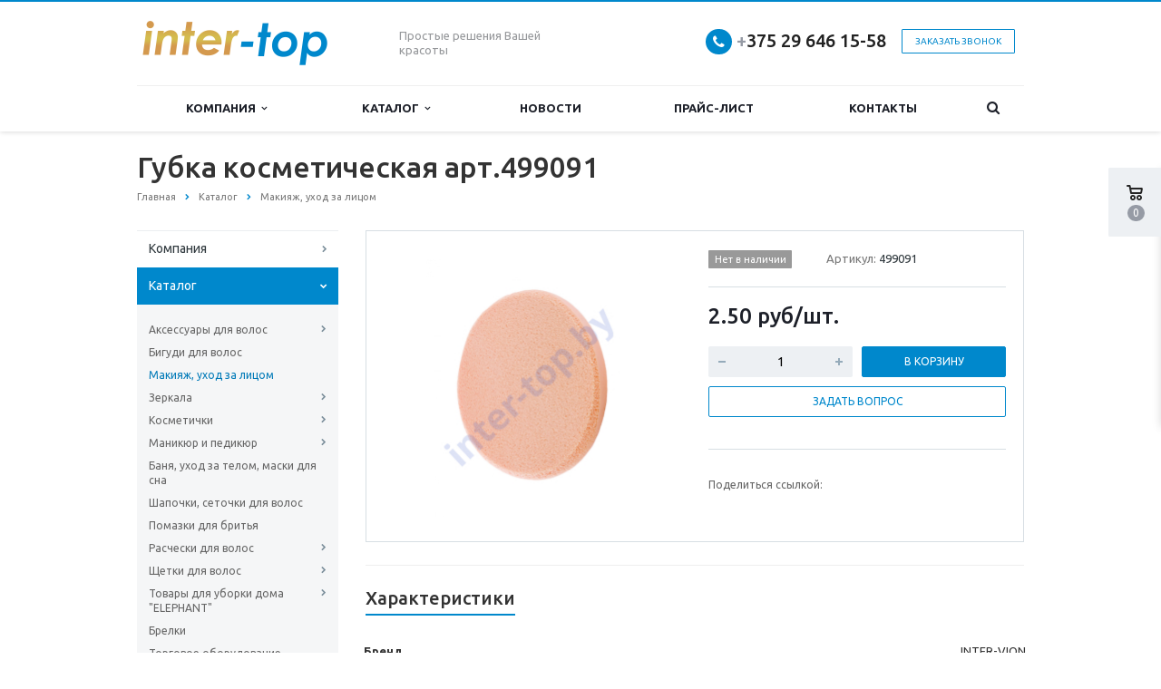

--- FILE ---
content_type: text/html; charset=UTF-8
request_url: https://inter-top.by/catalog/makiyazh-ukhod-za-litsom/gubka-kosmeticheskaya-art-499091/
body_size: 14944
content:
<!DOCTYPE html>
<html xml:lang="ru" lang="ru" class=" ">
	<head>
						<title>Губка косметическая арт.499091 - inter-top.by</title>
		<meta name="viewport" content="width=device-width, initial-scale=1.0">
		<link href='https://fonts.googleapis.com/css?family=Open+Sans:300italic,400italic,600italic,700italic,800italic,400,300,600,700,800&subset=latin,cyrillic-ext' rel='stylesheet'>
		<link href='https://fonts.googleapis.com/css?family=Ubuntu:400,700italic,700,500italic,500,400italic,300,300italic&subset=latin,cyrillic-ext' rel='stylesheet'>
																		<meta http-equiv="Content-Type" content="text/html; charset=UTF-8" />
<meta name="description" content="Компания специализируется на дистрибуции галантерейных товаров, которые пользуются устойчивым спросом в условиях современного рынка." />
<script data-skip-moving="true">(function(w, d, n) {var cl = "bx-core";var ht = d.documentElement;var htc = ht ? ht.className : undefined;if (htc === undefined || htc.indexOf(cl) !== -1){return;}var ua = n.userAgent;if (/(iPad;)|(iPhone;)/i.test(ua)){cl += " bx-ios";}else if (/Windows/i.test(ua)){cl += ' bx-win';}else if (/Macintosh/i.test(ua)){cl += " bx-mac";}else if (/Linux/i.test(ua) && !/Android/i.test(ua)){cl += " bx-linux";}else if (/Android/i.test(ua)){cl += " bx-android";}cl += (/(ipad|iphone|android|mobile|touch)/i.test(ua) ? " bx-touch" : " bx-no-touch");cl += w.devicePixelRatio && w.devicePixelRatio >= 2? " bx-retina": " bx-no-retina";if (/AppleWebKit/.test(ua)){cl += " bx-chrome";}else if (/Opera/.test(ua)){cl += " bx-opera";}else if (/Firefox/.test(ua)){cl += " bx-firefox";}ht.className = htc ? htc + " " + cl : cl;})(window, document, navigator);</script>


<link href="/bitrix/cache/css/s1/aspro-scorp/template_2d279c033ba1751185febb46c36787cf/template_2d279c033ba1751185febb46c36787cf_v1.css?1760821082328553"  data-template-style="true" rel="stylesheet" />







<script data-skip-moving='true'>window['asproRecaptcha'] = {params: {'recaptchaColor':'','recaptchaLogoShow':'','recaptchaSize':'','recaptchaBadge':'','recaptchaLang':'ru'},key: '6LfMFCIpAAAAANhX3ssMTv2QRtbcFPAjSx2UWtBO',ver: '3'};</script>
<script data-skip-moving='true'>!function(c,t,n,p){function s(e){var a=t.getElementById(e);if(a&&!(a.className.indexOf("g-recaptcha")<0)&&c.grecaptcha)if("3"==c[p].ver)a.innerHTML='<textarea class="g-recaptcha-response" style="display:none;resize:0;" name="g-recaptcha-response"></textarea>',grecaptcha.ready(function(){grecaptcha.execute(c[p].key,{action:"maxscore"}).then(function(e){a.innerHTML='<textarea class="g-recaptcha-response" style="display:none;resize:0;" name="g-recaptcha-response">'+e+"</textarea>"})});else{if(a.children.length)return;var r=grecaptcha.render(e,{sitekey:c[p].key+"",theme:c[p].params.recaptchaColor+"",size:c[p].params.recaptchaSize+"",callback:"onCaptchaVerify"+c[p].params.recaptchaSize,badge:c[p].params.recaptchaBadge});$(a).attr("data-widgetid",r)}}c.onLoadRenderRecaptcha=function(){var e=[];for(var a in c[n].args)if(c[n].args.hasOwnProperty(a)){var r=c[n].args[a][0];-1==e.indexOf(r)&&(e.push(r),s(r))}c[n]=function(e){s(e)}},c[n]=c[n]||function(){var e,a,r;c[n].args=c[n].args||[],c[n].args.push(arguments),a="recaptchaApiLoader",(e=t).getElementById(a)||((r=e.createElement("script")).id=a,r.src="//www.google.com/recaptcha/api.js?hl="+c[p].params.recaptchaLang+"&onload=onLoadRenderRecaptcha&render="+("3"==c[p].ver?c[p].key:"explicit"),e.head.appendChild(r))}}(window,document,"renderRecaptchaById","asproRecaptcha");</script>
<script data-skip-moving='true'>!function(){var getFormNode=function(childNode){for(var c=childNode;c;)if("form"===(c=c.parentNode).nodeName.toLowerCase())return c;return null},getCaptchaWords=function(parentNode){var captchaWords=[],inputs=null,hasParentNode=!1;void 0!==parentNode&&(hasParentNode=null!==parentNode),inputs=hasParentNode?parentNode.getElementsByTagName("input"):document.getElementsByName("captcha_word");for(var i=0;i<inputs.length;i++)"captcha_word"===inputs[i].name&&captchaWords.push(inputs[i]);return captchaWords},getCaptchaImages=function(parentNode){for(var captchaImages=[],images=parentNode.getElementsByTagName("img"),i=0;i<images.length;i++)(/\/bitrix\/tools\/captcha.php\?(captcha_code|captcha_sid)=[^>]*?/i.test(images[i].src)||"captcha"===images[i].id)&&captchaImages.push(images[i]);return captchaImages},getFormsWithCaptcha=function(){var fromDocument=null,captchaWordFields=getCaptchaWords(null);if(0===captchaWordFields.length)return[];for(var forms=[],i=0;i<captchaWordFields.length;i++){var f=getFormNode(captchaWordFields[i]);null!==f&&forms.push(f)}return forms},replaceCaptchaWordWithReCAPTCHAField=function(captchaWord){var recaptchaId="recaptcha-dynamic-"+(new Date).getTime();if(null!==document.getElementById(recaptchaId)){var elementExists=!1,additionalIdParameter=null,maxRandomValue=65535;do{additionalIdParameter=Math.floor(65535*Math.random()),elementExists=null!==document.getElementById(recaptchaId+additionalIdParameter)}while(elementExists);recaptchaId+=additionalIdParameter}var cwReplacement=document.createElement("div");cwReplacement.id=recaptchaId,cwReplacement.className="g-recaptcha",cwReplacement.attributes["data-sitekey"]=window.asproRecaptcha.key,captchaWord.parentNode&&(captchaWord.parentNode.className+=" recaptcha_text",captchaWord.parentNode.replaceChild(cwReplacement,captchaWord)),"3"==window.asproRecaptcha.ver&&(captchaWord.closest(".captcha-row").style.display="none"),renderRecaptchaById(recaptchaId)},hideCaptchaImage=function(captchaImage){var srcValue="[data-uri]";captchaImage.attributes.src=srcValue,captchaImage.style.display="none","src"in captchaImage&&(captchaImage.parentNode&&-1===captchaImage.parentNode.className.indexOf("recaptcha_tmp_img")&&(captchaImage.parentNode.className+=" recaptcha_tmp_img"),captchaImage.src=srcValue)},replaceCaptchaHintMessagesWithReCAPTCHAHintMessages=function(form){"function"==typeof $&&$(form).find(".captcha-row label > span").length&&$(form).find(".captcha-row label > span").html(BX.message("RECAPTCHA_TEXT")+' <span class="required-star">*</span>')},findAndReplaceBitrixCaptchaWithReCAPTCHA=function(){for(var forms=getFormsWithCaptcha(),j,i=0;i<forms.length;i++){var form=forms[i],captchaWords=getCaptchaWords(form);if(0!==captchaWords.length){var captchaImages=getCaptchaImages(form);if(0!==captchaImages.length){for(j=0;j<captchaWords.length;j++)replaceCaptchaWordWithReCAPTCHAField(captchaWords[j]);for(j=0;j<captchaImages.length;j++)hideCaptchaImage(captchaImages[j]);replaceCaptchaHintMessagesWithReCAPTCHAHintMessages(form)}}}},fillEmptyReCAPTCHAFieldsIfLoaded=function(){if("undefined"!=typeof renderRecaptchaById)for(var elements=document.getElementsByClassName("g-recaptcha"),i=0;i<elements.length;i++){var element=elements[i];if(0===element.innerHTML.length){var id=element.id;if("string"==typeof id&&0!==id.length){if("3"==window.asproRecaptcha.ver)element.closest(".captcha-row").style.display="none";else if("function"==typeof $){var captcha_wrapper=$(element).closest(".captcha-row");captcha_wrapper.length&&(captcha_wrapper.addClass(window.asproRecaptcha.params.recaptchaSize+" logo_captcha_"+window.asproRecaptcha.params.recaptchaLogoShow+" "+window.asproRecaptcha.params.recaptchaBadge),captcha_wrapper.find(".captcha_image").addClass("recaptcha_tmp_img"),captcha_wrapper.find(".captcha_input").addClass("recaptcha_text"),"invisible"!==window.asproRecaptcha.params.recaptchaSize&&(captcha_wrapper.find("input.recaptcha").length||$('<input type="text" class="recaptcha" value="" />').appendTo(captcha_wrapper)))}renderRecaptchaById(id)}}}},captchaHandler=function(){try{return fillEmptyReCAPTCHAFieldsIfLoaded(),window.renderRecaptchaById&&window.asproRecaptcha&&window.asproRecaptcha.key?(findAndReplaceBitrixCaptchaWithReCAPTCHA(),!0):(console.error("Bad captcha keys or module error"),!0)}catch(e){return console.error(e),!0}};document.addEventListener?document.addEventListener("DOMNodeInserted",captchaHandler,!1):console.warn("Your browser does not support dynamic ReCaptcha replacement")}();</script>
<link rel="shortcut icon" href="/favicon.ico" type="image/x-icon" />
<style>.maxwidth-banner{max-width: none;}</style>
<meta property="og:description" content="Компания специализируется на дистрибуции галантерейных товаров, которые пользуются устойчивым спросом в условиях современного рынка." />
<meta property="og:image" content="/upload/resize_cache/ram.watermark/4ba/3c1/63c/2116/15614a5e062c2c2e0fd1ec055b59d1a2.jpg" />
<link rel="image_src" href="/upload/resize_cache/ram.watermark/4ba/3c1/63c/2116/15614a5e062c2c2e0fd1ec055b59d1a2.jpg"  />
<meta property="og:title" content="Губка косметическая арт.499091 - inter-top.by" />
<meta property="og:type" content="article" />
<meta property="og:url" content="/catalog/makiyazh-ukhod-za-litsom/gubka-kosmeticheskaya-art-499091/" />



																																			</head>
	<body>
														<!--'start_frame_cache_options-block'--><!--'end_frame_cache_options-block'-->																		<div class="body wbasket">
			<div class="body_media"></div>
			<header class="topmenu-LIGHT canfixed">
				<div class="logo_and_menu-row">
					<div class="logo-row row">
						<div class="maxwidth-theme">
							<div class="col-md-3 col-sm-4">
								<div class="logo colored">
									<a href="/"><img src="/logo7.png" alt="inter-top.by" title="inter-top.by" /></a>								</div>
							</div>
							<div class="col-md-9 col-sm-8 col-xs-12">
								<div class="top-description col-md-4 hidden-sm hidden-xs">
									Простые решения
Вашей красоты								</div>
								<div class="top-callback col-md-8">
																			<div class="basket_top basketFlyTrue pull-right hidden-lg hidden-md hidden-sm hidden">
											<div class="b_wrap">
												<a href="/cart/" class="icon"><span class="count"></span></a>
											</div>
										</div>
																		<div class="callback pull-right hidden-xs" data-event="jqm" data-param-id="24" data-name="callback">
										<a href="javascript:;" rel="nofollow" class="btn btn-default white btn-xs">Заказать звонок</a>
									</div>
									<div class="phone pull-right hidden-xs">
										<div class="phone-number">
											<i class="fa fa-phone"></i>
											<div><a href="tel:+37529 646 15-58" rel="nofollow"><span style="color: #969ba5;">+</span>375 29 646 15-58</a></div>
										</div>
										<div class="phone-desc pull-right">
																					</div>
									</div>
									<div class="email pull-right">
										<i class="fa fa-envelope"></i>
										<div><a href="mailto:azubovich1973@gmail.com">azubovich1973@gmail.com</a><br>
 <a href="mailto:azubovich@yandex.by">azubovich@yandex.by</a></div>
									</div>
									<button class="btn btn-responsive-nav visible-xs" data-toggle="collapse" data-target=".nav-main-collapse">
										<i class="fa fa-bars"></i>
									</button>
								</div>
							</div>
						</div>
					</div>					<div class="menu-row row">
						<div class="maxwidth-theme">
							<div class="col-md-12">
								<div class="nav-main-collapse collapse">
									<div class="menu-only">
										<nav class="mega-menu">
												<div class="table-menu hidden-xs">
		<table>
			<tr>
														<td class="dropdown ">
						<div class="wrap">
							<a class="dropdown-toggle" href="/company/" title="Компания">
								Компания																	&nbsp;<i class="fa fa-angle-down"></i>
															</a>
															<span class="tail"></span>
								<ul class="dropdown-menu">
																													<li class=" ">
											<a href="/company/#" title="О компании">О компании</a>
																					</li>
																													<li class=" ">
											<a href="/company/oplati/" title="Оплати">Оплати</a>
																					</li>
																													<li class=" ">
											<a href="/company/licenses/" title="Документы">Документы</a>
																					</li>
																													<li class=" ">
											<a href="/company/partners/" title="Партнеры">Партнеры</a>
																					</li>
																													<li class=" ">
											<a href="/company/reviews/" title="Отзывы клиентов">Отзывы клиентов</a>
																					</li>
																													<li class=" ">
											<a href="/company/vacancy/" title="Вакансии">Вакансии</a>
																					</li>
																													<li class=" ">
											<a href="/company/requisites/" title="Реквизиты">Реквизиты</a>
																					</li>
																	</ul>
													</div>
					</td>
														<td class="dropdown ">
						<div class="wrap">
							<a class="dropdown-toggle" href="/catalog/" title="Каталог">
								Каталог																	&nbsp;<i class="fa fa-angle-down"></i>
															</a>
															<span class="tail"></span>
								<ul class="dropdown-menu">
																													<li class=" ">
											<a href="" title=""></a>
																					</li>
																													<li class="dropdown-submenu ">
											<a href="/catalog/aksessuary-dlya-volos/" title="Аксессуары для волос">Аксессуары для волос</a>
																							<ul class="dropdown-menu">
																																									<li class=" ">
															<a href="/catalog/aksessuary-dlya-volos/zakolki-dlya-volos-/" title="Заколки для волос ">Заколки для волос </a>
																													</li>
																																									<li class=" ">
															<a href="/catalog/aksessuary-dlya-volos/rezinki-dlya-volos/" title="Резинки для волос">Резинки для волос</a>
																													</li>
																																									<li class=" ">
															<a href="/catalog/aksessuary-dlya-volos/obruchi-dlya-volos/" title="Обручи для волос">Обручи для волос</a>
																													</li>
																									</ul>
																					</li>
																													<li class=" ">
											<a href="/catalog/bigudi-dlya-volos/" title="Бигуди для волос ">Бигуди для волос </a>
																					</li>
																													<li class=" active">
											<a href="/catalog/makiyazh-ukhod-za-litsom/" title="Макияж, уход за лицом">Макияж, уход за лицом</a>
																					</li>
																													<li class="dropdown-submenu ">
											<a href="/catalog/zerkala/" title="Зеркала">Зеркала</a>
																							<ul class="dropdown-menu">
																																									<li class=" ">
															<a href="/catalog/zerkala/zerkala-sumochnye/" title="Зеркала сумочные">Зеркала сумочные</a>
																													</li>
																																									<li class=" ">
															<a href="/catalog/zerkala/zerkala-nastolnye/" title="Зеркала настольные">Зеркала настольные</a>
																													</li>
																																									<li class=" ">
															<a href="/catalog/zerkala/zerkala-s-led-podsvetkoy/" title="Зеркала с LED подсветкой">Зеркала с LED подсветкой</a>
																													</li>
																																									<li class=" ">
															<a href="/catalog/zerkala/prochie-zerkala/" title="Прочие зеркала">Прочие зеркала</a>
																													</li>
																									</ul>
																					</li>
																													<li class="dropdown-submenu ">
											<a href="/catalog/kosmetichki/" title="Косметички">Косметички</a>
																							<ul class="dropdown-menu">
																																									<li class=" ">
															<a href="/catalog/kosmetichki/kosmetichki-zhenskie/" title="Косметички женские">Косметички женские</a>
																													</li>
																																									<li class=" ">
															<a href="/catalog/kosmetichki/kosmetichki-muzhskie/" title="Косметички мужские">Косметички мужские</a>
																													</li>
																																									<li class=" ">
															<a href="/catalog/kosmetichki/sunduchki-kosmeticheskie/" title="Сундучки косметические">Сундучки косметические</a>
																													</li>
																									</ul>
																					</li>
																													<li class="dropdown-submenu ">
											<a href="/catalog/manikyur-i-pedikyur/" title="Маникюр и педикюр">Маникюр и педикюр</a>
																							<ul class="dropdown-menu">
																																									<li class=" ">
															<a href="/catalog/manikyur-i-pedikyur/manikyurnye-nabory-i-prinadlezhnosti/" title="Маникюрные наборы и принадлежности">Маникюрные наборы и принадлежности</a>
																													</li>
																																									<li class=" ">
															<a href="/catalog/manikyur-i-pedikyur/pedikyur-ukhod-za-nogami/" title="Педикюр, уход за ногами">Педикюр, уход за ногами</a>
																													</li>
																									</ul>
																					</li>
																													<li class=" ">
											<a href="/catalog/banya-ukhod-za-telom/" title="Баня, уход за телом, маски для сна">Баня, уход за телом, маски для сна</a>
																					</li>
																													<li class=" ">
											<a href="/catalog/shapochki-setochki-dlya-volos/" title="Шапочки, сеточки для волос">Шапочки, сеточки для волос</a>
																					</li>
																													<li class=" ">
											<a href="/catalog/pomazki-dlya-britya/" title="Помазки для бритья">Помазки для бритья</a>
																					</li>
																													<li class="dropdown-submenu ">
											<a href="/catalog/rascheski-dlya-volos/" title="Расчески для волос">Расчески для волос</a>
																							<ul class="dropdown-menu">
																																									<li class=" ">
															<a href="/catalog/rascheski-dlya-volos/rascheski-dlya-volos-zhenskie/" title="Расчески для волос женские">Расчески для волос женские</a>
																													</li>
																																									<li class=" ">
															<a href="/catalog/rascheski-dlya-volos/rascheski-dlya-volos-muzhskie/" title="Расчески для волос мужские">Расчески для волос мужские</a>
																													</li>
																																									<li class=" ">
															<a href="/catalog/rascheski-dlya-volos/nabory-raschesok/" title="Наборы расчесок">Наборы расчесок</a>
																													</li>
																																									<li class=" ">
															<a href="/catalog/rascheski-dlya-volos/rascheski-dlya-volos-professionalnye/" title="Расчески для волос профессиональные">Расчески для волос профессиональные</a>
																													</li>
																									</ul>
																					</li>
																													<li class="dropdown-submenu ">
											<a href="/catalog/shchetki-dlya-volos/" title="Щетки для волос">Щетки для волос</a>
																							<ul class="dropdown-menu">
																																									<li class=" ">
															<a href="/catalog/shchetki-dlya-volos/shchetki-dlya-volos-plastik/" title="Щетки для волос - пластик">Щетки для волос - пластик</a>
																													</li>
																																									<li class=" ">
															<a href="/catalog/shchetki-dlya-volos/shchetki-dlya-volos-derevo-naturalnaya-shchetina-eko/" title="Щетки для волос - дерево, натуральная щетина, эко, арома">Щетки для волос - дерево, натуральная щетина, эко, арома</a>
																													</li>
																																									<li class=" ">
															<a href="/catalog/shchetki-dlya-volos/shchetki-dlya-volos-brashingi/" title="Щетки для волос - брашинги">Щетки для волос - брашинги</a>
																													</li>
																																									<li class=" ">
															<a href="/catalog/shchetki-dlya-volos/shchetki-dlya-mokrykh-volos/" title="Щетки для мокрых волос">Щетки для мокрых волос</a>
																													</li>
																																									<li class=" ">
															<a href="/catalog/shchetki-dlya-volos/shchetki-dlya-volos-keramika/" title="Щетки для волос - керамика">Щетки для волос - керамика</a>
																													</li>
																									</ul>
																					</li>
																													<li class="dropdown-submenu ">
											<a href="/catalog/tovary-dlya-uborki-doma-elephant/" title="Товары для уборки дома &quot;ELEPHANT&quot;">Товары для уборки дома &quot;ELEPHANT&quot;</a>
																							<ul class="dropdown-menu">
																																									<li class=" ">
															<a href="/catalog/tovary-dlya-uborki-doma-elephant/shvabry-nasadki-mopy/" title="Швабры, насадки, мопы">Швабры, насадки, мопы</a>
																													</li>
																																									<li class=" ">
															<a href="/catalog/tovary-dlya-uborki-doma-elephant/ruchki-dlya-metly/" title="Ручки для метлы">Ручки для метлы</a>
																													</li>
																																									<li class=" ">
															<a href="/catalog/tovary-dlya-uborki-doma-elephant/skrebki-dlya-okon-i-dushevykh-kabin/" title="Скребки для окон и душевых кабин">Скребки для окон и душевых кабин</a>
																													</li>
																																									<li class=" ">
															<a href="/catalog/tovary-dlya-uborki-doma-elephant/valiki-i-zapasnye-bloki/" title="Валики и запасные блоки">Валики и запасные блоки</a>
																													</li>
																																									<li class=" ">
															<a href="/catalog/tovary-dlya-uborki-doma-elephant/nabory-dlya-uborki/" title="Наборы для уборки">Наборы для уборки</a>
																													</li>
																																									<li class=" ">
															<a href="/catalog/tovary-dlya-uborki-doma-elephant/shchetki-dlya-posudy-dlya-butylok-i-sosok-kovriki-prikhvatki-dlya-goryachego/" title="Щетки для посуды, для бутылок и сосок, коврики, салфетки, прихватки для горячего">Щетки для посуды, для бутылок и сосок, коврики, салфетки, прихватки для горячего</a>
																													</li>
																																									<li class=" ">
															<a href="/catalog/tovary-dlya-uborki-doma-elephant/metly-vantuzy-vedra/" title="Метлы, вантузы, ведра">Метлы, вантузы, ведра</a>
																													</li>
																																									<li class=" ">
															<a href="/catalog/tovary-dlya-uborki-doma-elephant/shchetki-dlya-chistki/" title="Щетки для чистки">Щетки для чистки</a>
																													</li>
																									</ul>
																					</li>
																													<li class=" ">
											<a href="/catalog/brelki/" title="Брелки">Брелки</a>
																					</li>
																													<li class=" ">
											<a href="/catalog/torgovoe-oborudovanie-stoyki/" title="Торговое оборудование - стойки">Торговое оборудование - стойки</a>
																					</li>
																	</ul>
													</div>
					</td>
														<td class=" ">
						<div class="wrap">
							<a class="" href="/info/news/" title="Новости">
								Новости															</a>
													</div>
					</td>
														<td class=" ">
						<div class="wrap">
							<a class="" href="/price/" title="Прайс-лист">
								Прайс-лист															</a>
													</div>
					</td>
														<td class=" ">
						<div class="wrap">
							<a class="" href="/contacts/" title="Контакты">
								Контакты															</a>
													</div>
					</td>
								<td class="dropdown js-dropdown nosave" style="display:none;">
					<div class="wrap">
						<a class="dropdown-toggle more-items" href="#">
							<span>...</span>
						</a>
						<span class="tail"></span>
						<ul class="dropdown-menu"></ul>
					</div>
				</td>
				<td class="search-item nosave">
					<div class="wrap">
						<a href="#" class="search-icon pull-left" title="Поиск по сайту">
							<i class="fa fa-search"></i>
						</a>
					</div>
				</td>
			</tr>
		</table>
	</div>
	<ul class="nav nav-pills responsive-menu visible-xs" id="mainMenu">
		<li>
            <div class="logo-row">
                <div class="top-callback">
                    <div class="phone c_2">
                        <div class="icons"><i class="fa colored fa-phone"></i></div>
                        <div class="phone-number">
                            <div>
                            <a href="tel:+37529 646 15-58" rel="nofollow"><span style="color: #969ba5;">+</span>375 29 646 15-58</a>                            </div>
                        </div>
                    </div>
                </div>
            </div>
        </li>
								<li class="dropdown ">
				<a class="dropdown-toggle1" href="/company/" title="Компания">
					Компания											<i class="fa fa-angle-down dropdown-toggle"></i>
									</a>
									<ul class="dropdown-menu">
																				<li class=" ">
								<a href="/company/#" title="О компании">
									О компании																	</a>
															</li>
																				<li class=" ">
								<a href="/company/oplati/" title="Оплати">
									Оплати																	</a>
															</li>
																				<li class=" ">
								<a href="/company/licenses/" title="Документы">
									Документы																	</a>
															</li>
																				<li class=" ">
								<a href="/company/partners/" title="Партнеры">
									Партнеры																	</a>
															</li>
																				<li class=" ">
								<a href="/company/reviews/" title="Отзывы клиентов">
									Отзывы клиентов																	</a>
															</li>
																				<li class=" ">
								<a href="/company/vacancy/" title="Вакансии">
									Вакансии																	</a>
															</li>
																				<li class=" ">
								<a href="/company/requisites/" title="Реквизиты">
									Реквизиты																	</a>
															</li>
											</ul>
							</li>
								<li class="dropdown ">
				<a class="dropdown-toggle1" href="/catalog/" title="Каталог">
					Каталог											<i class="fa fa-angle-down dropdown-toggle"></i>
									</a>
									<ul class="dropdown-menu">
																				<li class=" ">
								<a href="" title="">
																										</a>
															</li>
																				<li class="dropdown-submenu dropdown-toggle ">
								<a href="/catalog/aksessuary-dlya-volos/" title="Аксессуары для волос">
									Аксессуары для волос																			&nbsp;<i class="fa fa-angle-down"></i>
																	</a>
																	<ul class="dropdown-menu">
																																<li class=" ">
												<a href="/catalog/aksessuary-dlya-volos/zakolki-dlya-volos-/" title="Заколки для волос ">
													Заколки для волос 																									</a>
																							</li>
																																<li class=" ">
												<a href="/catalog/aksessuary-dlya-volos/rezinki-dlya-volos/" title="Резинки для волос">
													Резинки для волос																									</a>
																							</li>
																																<li class=" ">
												<a href="/catalog/aksessuary-dlya-volos/obruchi-dlya-volos/" title="Обручи для волос">
													Обручи для волос																									</a>
																							</li>
																			</ul>
															</li>
																				<li class=" ">
								<a href="/catalog/bigudi-dlya-volos/" title="Бигуди для волос ">
									Бигуди для волос 																	</a>
															</li>
																				<li class=" active">
								<a href="/catalog/makiyazh-ukhod-za-litsom/" title="Макияж, уход за лицом">
									Макияж, уход за лицом																	</a>
															</li>
																				<li class="dropdown-submenu dropdown-toggle ">
								<a href="/catalog/zerkala/" title="Зеркала">
									Зеркала																			&nbsp;<i class="fa fa-angle-down"></i>
																	</a>
																	<ul class="dropdown-menu">
																																<li class=" ">
												<a href="/catalog/zerkala/zerkala-sumochnye/" title="Зеркала сумочные">
													Зеркала сумочные																									</a>
																							</li>
																																<li class=" ">
												<a href="/catalog/zerkala/zerkala-nastolnye/" title="Зеркала настольные">
													Зеркала настольные																									</a>
																							</li>
																																<li class=" ">
												<a href="/catalog/zerkala/zerkala-s-led-podsvetkoy/" title="Зеркала с LED подсветкой">
													Зеркала с LED подсветкой																									</a>
																							</li>
																																<li class=" ">
												<a href="/catalog/zerkala/prochie-zerkala/" title="Прочие зеркала">
													Прочие зеркала																									</a>
																							</li>
																			</ul>
															</li>
																				<li class="dropdown-submenu dropdown-toggle ">
								<a href="/catalog/kosmetichki/" title="Косметички">
									Косметички																			&nbsp;<i class="fa fa-angle-down"></i>
																	</a>
																	<ul class="dropdown-menu">
																																<li class=" ">
												<a href="/catalog/kosmetichki/kosmetichki-zhenskie/" title="Косметички женские">
													Косметички женские																									</a>
																							</li>
																																<li class=" ">
												<a href="/catalog/kosmetichki/kosmetichki-muzhskie/" title="Косметички мужские">
													Косметички мужские																									</a>
																							</li>
																																<li class=" ">
												<a href="/catalog/kosmetichki/sunduchki-kosmeticheskie/" title="Сундучки косметические">
													Сундучки косметические																									</a>
																							</li>
																			</ul>
															</li>
																				<li class="dropdown-submenu dropdown-toggle ">
								<a href="/catalog/manikyur-i-pedikyur/" title="Маникюр и педикюр">
									Маникюр и педикюр																			&nbsp;<i class="fa fa-angle-down"></i>
																	</a>
																	<ul class="dropdown-menu">
																																<li class=" ">
												<a href="/catalog/manikyur-i-pedikyur/manikyurnye-nabory-i-prinadlezhnosti/" title="Маникюрные наборы и принадлежности">
													Маникюрные наборы и принадлежности																									</a>
																							</li>
																																<li class=" ">
												<a href="/catalog/manikyur-i-pedikyur/pedikyur-ukhod-za-nogami/" title="Педикюр, уход за ногами">
													Педикюр, уход за ногами																									</a>
																							</li>
																			</ul>
															</li>
																				<li class=" ">
								<a href="/catalog/banya-ukhod-za-telom/" title="Баня, уход за телом, маски для сна">
									Баня, уход за телом, маски для сна																	</a>
															</li>
																				<li class=" ">
								<a href="/catalog/shapochki-setochki-dlya-volos/" title="Шапочки, сеточки для волос">
									Шапочки, сеточки для волос																	</a>
															</li>
																				<li class=" ">
								<a href="/catalog/pomazki-dlya-britya/" title="Помазки для бритья">
									Помазки для бритья																	</a>
															</li>
																				<li class="dropdown-submenu dropdown-toggle ">
								<a href="/catalog/rascheski-dlya-volos/" title="Расчески для волос">
									Расчески для волос																			&nbsp;<i class="fa fa-angle-down"></i>
																	</a>
																	<ul class="dropdown-menu">
																																<li class=" ">
												<a href="/catalog/rascheski-dlya-volos/rascheski-dlya-volos-zhenskie/" title="Расчески для волос женские">
													Расчески для волос женские																									</a>
																							</li>
																																<li class=" ">
												<a href="/catalog/rascheski-dlya-volos/rascheski-dlya-volos-muzhskie/" title="Расчески для волос мужские">
													Расчески для волос мужские																									</a>
																							</li>
																																<li class=" ">
												<a href="/catalog/rascheski-dlya-volos/nabory-raschesok/" title="Наборы расчесок">
													Наборы расчесок																									</a>
																							</li>
																																<li class=" ">
												<a href="/catalog/rascheski-dlya-volos/rascheski-dlya-volos-professionalnye/" title="Расчески для волос профессиональные">
													Расчески для волос профессиональные																									</a>
																							</li>
																			</ul>
															</li>
																				<li class="dropdown-submenu dropdown-toggle ">
								<a href="/catalog/shchetki-dlya-volos/" title="Щетки для волос">
									Щетки для волос																			&nbsp;<i class="fa fa-angle-down"></i>
																	</a>
																	<ul class="dropdown-menu">
																																<li class=" ">
												<a href="/catalog/shchetki-dlya-volos/shchetki-dlya-volos-plastik/" title="Щетки для волос - пластик">
													Щетки для волос - пластик																									</a>
																							</li>
																																<li class=" ">
												<a href="/catalog/shchetki-dlya-volos/shchetki-dlya-volos-derevo-naturalnaya-shchetina-eko/" title="Щетки для волос - дерево, натуральная щетина, эко, арома">
													Щетки для волос - дерево, натуральная щетина, эко, арома																									</a>
																							</li>
																																<li class=" ">
												<a href="/catalog/shchetki-dlya-volos/shchetki-dlya-volos-brashingi/" title="Щетки для волос - брашинги">
													Щетки для волос - брашинги																									</a>
																							</li>
																																<li class=" ">
												<a href="/catalog/shchetki-dlya-volos/shchetki-dlya-mokrykh-volos/" title="Щетки для мокрых волос">
													Щетки для мокрых волос																									</a>
																							</li>
																																<li class=" ">
												<a href="/catalog/shchetki-dlya-volos/shchetki-dlya-volos-keramika/" title="Щетки для волос - керамика">
													Щетки для волос - керамика																									</a>
																							</li>
																			</ul>
															</li>
																				<li class="dropdown-submenu dropdown-toggle ">
								<a href="/catalog/tovary-dlya-uborki-doma-elephant/" title="Товары для уборки дома &quot;ELEPHANT&quot;">
									Товары для уборки дома &quot;ELEPHANT&quot;																			&nbsp;<i class="fa fa-angle-down"></i>
																	</a>
																	<ul class="dropdown-menu">
																																<li class=" ">
												<a href="/catalog/tovary-dlya-uborki-doma-elephant/shvabry-nasadki-mopy/" title="Швабры, насадки, мопы">
													Швабры, насадки, мопы																									</a>
																							</li>
																																<li class=" ">
												<a href="/catalog/tovary-dlya-uborki-doma-elephant/ruchki-dlya-metly/" title="Ручки для метлы">
													Ручки для метлы																									</a>
																							</li>
																																<li class=" ">
												<a href="/catalog/tovary-dlya-uborki-doma-elephant/skrebki-dlya-okon-i-dushevykh-kabin/" title="Скребки для окон и душевых кабин">
													Скребки для окон и душевых кабин																									</a>
																							</li>
																																<li class=" ">
												<a href="/catalog/tovary-dlya-uborki-doma-elephant/valiki-i-zapasnye-bloki/" title="Валики и запасные блоки">
													Валики и запасные блоки																									</a>
																							</li>
																																<li class=" ">
												<a href="/catalog/tovary-dlya-uborki-doma-elephant/nabory-dlya-uborki/" title="Наборы для уборки">
													Наборы для уборки																									</a>
																							</li>
																																<li class=" ">
												<a href="/catalog/tovary-dlya-uborki-doma-elephant/shchetki-dlya-posudy-dlya-butylok-i-sosok-kovriki-prikhvatki-dlya-goryachego/" title="Щетки для посуды, для бутылок и сосок, коврики, салфетки, прихватки для горячего">
													Щетки для посуды, для бутылок и сосок, коврики, салфетки, прихватки для горячего																									</a>
																							</li>
																																<li class=" ">
												<a href="/catalog/tovary-dlya-uborki-doma-elephant/metly-vantuzy-vedra/" title="Метлы, вантузы, ведра">
													Метлы, вантузы, ведра																									</a>
																							</li>
																																<li class=" ">
												<a href="/catalog/tovary-dlya-uborki-doma-elephant/shchetki-dlya-chistki/" title="Щетки для чистки">
													Щетки для чистки																									</a>
																							</li>
																			</ul>
															</li>
																				<li class=" ">
								<a href="/catalog/brelki/" title="Брелки">
									Брелки																	</a>
															</li>
																				<li class=" ">
								<a href="/catalog/torgovoe-oborudovanie-stoyki/" title="Торговое оборудование - стойки">
									Торговое оборудование - стойки																	</a>
															</li>
											</ul>
							</li>
								<li class=" ">
				<a class="" href="/info/news/" title="Новости">
					Новости									</a>
							</li>
								<li class=" ">
				<a class="" href="/price/" title="Прайс-лист">
					Прайс-лист									</a>
							</li>
								<li class=" ">
				<a class="" href="/contacts/" title="Контакты">
					Контакты									</a>
							</li>
				<li class="search">
			<div class="search-input-div">
				<input class="search-input" type="text" autocomplete="off" maxlength="50" size="40" placeholder="Найти" value="" name="q">
			</div>
			<div class="search-button-div">
				<button class="btn btn-search btn-default" value="Найти" name="s" type="submit">Найти</button>
			</div>
		</li>
	</ul>
										</nav>
									</div>
								</div>
							</div>						</div>
							<div class="search hide" id="title-search">
		<div class="maxwidth-theme">
			<div class="col-md-12">
				<form action="/search/">
					<div class="search-input-div">
						<input class="search-input" id="title-search-input" type="text" name="q" value="" placeholder="Найти" size="40" maxlength="50" autocomplete="off" />
					</div>
					<div class="search-button-div">
						<button class="btn btn-search btn-default" type="submit" name="s" value="Найти">Найти</button>
						<span class="fa fa-close" title="Закрыть"></span>
					</div>
				</form>
			</div>
		</div>
	</div>
					</div>				</div>
				<div class="line-row visible-xs"></div>
			</header>
			<div role="main" class="main">
													<section class="page-top">
						<div class="row">
							<div class="maxwidth-theme">
								<div class="col-md-12">
									<div class="row">
										<div class="col-md-12">
											<h1 id="pagetitle">Губка косметическая арт.499091</h1>
										</div>
									</div>
									<div class="row">
										<div class="col-md-12">
											<ul class="breadcrumb" id="navigation" itemscope itemtype="http://schema.org/BreadcrumbList"><li itemprop="itemListElement" itemscope itemtype="http://schema.org/ListItem"><a href="/" title="Главная" itemprop="item"><span itemprop="name">Главная</span></a><meta itemprop="position" content="1" /></li><li itemprop="itemListElement" itemscope itemtype="http://schema.org/ListItem"><a href="/catalog/" title="Каталог" itemprop="item"><span itemprop="name">Каталог</span></a><meta itemprop="position" content="2" /></li><li itemprop="itemListElement" itemscope itemtype="http://schema.org/ListItem"><a href="/catalog/makiyazh-ukhod-za-litsom/" title="Макияж, уход за лицом" itemprop="item"><span itemprop="name">Макияж, уход за лицом</span></a><meta itemprop="position" content="3" /></li></ul>										</div>
									</div>
								</div>
							</div>
						</div>
					</section>
								<div class="container">
											<div class="row">
							<div class="maxwidth-theme">
																	<div class="col-md-3 col-sm-3 col-xs-4 left-menu-md">
											<aside class="sidebar">
		<ul class="nav nav-list side-menu">
							<li class=" child">
					<a href="/company/">Компания</a>
													</li>
							<li class="active child">
					<a href="/catalog/">Каталог</a>
													<ul class="submenu">
									<li class=" ">
						<a href=""></a>
																												</li>
														<li class=" parent_item">
						<a href="/catalog/aksessuary-dlya-volos/">Аксессуары для волос</a>
																												</li>
														<li class=" ">
						<a href="/catalog/bigudi-dlya-volos/">Бигуди для волос </a>
																												</li>
														<li class="active ">
						<a href="/catalog/makiyazh-ukhod-za-litsom/">Макияж, уход за лицом</a>
																												</li>
														<li class=" parent_item">
						<a href="/catalog/zerkala/">Зеркала</a>
																												</li>
														<li class=" parent_item">
						<a href="/catalog/kosmetichki/">Косметички</a>
																												</li>
														<li class=" parent_item">
						<a href="/catalog/manikyur-i-pedikyur/">Маникюр и педикюр</a>
																												</li>
														<li class=" ">
						<a href="/catalog/banya-ukhod-za-telom/">Баня, уход за телом, маски для сна</a>
																												</li>
														<li class=" ">
						<a href="/catalog/shapochki-setochki-dlya-volos/">Шапочки, сеточки для волос</a>
																												</li>
														<li class=" ">
						<a href="/catalog/pomazki-dlya-britya/">Помазки для бритья</a>
																												</li>
														<li class=" parent_item">
						<a href="/catalog/rascheski-dlya-volos/">Расчески для волос</a>
																												</li>
														<li class=" parent_item">
						<a href="/catalog/shchetki-dlya-volos/">Щетки для волос</a>
																												</li>
														<li class=" parent_item">
						<a href="/catalog/tovary-dlya-uborki-doma-elephant/">Товары для уборки дома &quot;ELEPHANT&quot;</a>
																												</li>
														<li class=" ">
						<a href="/catalog/brelki/">Брелки</a>
																												</li>
														<li class=" ">
						<a href="/catalog/torgovoe-oborudovanie-stoyki/">Торговое оборудование - стойки</a>
																												</li>
												</ul>
								</li>
							<li class=" ">
					<a href="/info/news/">Новости</a>
													</li>
							<li class=" ">
					<a href="/price/">Прайс-лист</a>
													</li>
							<li class=" ">
					<a href="/contacts/">Контакты</a>
													</li>
					</ul>
	</aside>
										<div class="sidearea">
																						<div style="padding:0 7px 0 13px;color:#666666;">
 <i>Приглашаем к сотрудничеству организации и индивидуальных предпринимателей. Гибкая система скидок для оптовых покупателей. <span style="color: #0000ff;">Подробная информация по тел. +375 29 646-15-58</span></i>
</div>										</div>
									</div>
									<div class="col-md-9 col-sm-9 col-xs-8 content-md">
																					<div class="catalog detail" itemscope itemtype="http://schema.org/Product">
		<div class="item" data-id="959" data-item="{&quot;IBLOCK_ID&quot;:&quot;12&quot;,&quot;ID&quot;:&quot;959&quot;,&quot;NAME&quot;:&quot;\u0413\u0443\u0431\u043a\u0430 \u043a\u043e\u0441\u043c\u0435\u0442\u0438\u0447\u0435\u0441\u043a\u0430\u044f \u0430\u0440\u0442.499091&quot;,&quot;DETAIL_PAGE_URL&quot;:&quot;\/catalog\/makiyazh-ukhod-za-litsom\/gubka-kosmeticheskaya-art-499091\/&quot;,&quot;PREVIEW_PICTURE&quot;:null,&quot;DETAIL_PICTURE&quot;:&quot;5174&quot;,&quot;PROPERTY_FILTER_PRICE_VALUE&quot;:&quot;2.50&quot;,&quot;PROPERTY_PRICE_VALUE&quot;:&quot;2.50 \u0440\u0443\u0431\/\u0448\u0442.&quot;,&quot;PROPERTY_PRICEOLD_VALUE&quot;:&quot;&quot;,&quot;PROPERTY_ARTICLE_VALUE&quot;:&quot;499091&quot;,&quot;PROPERTY_STATUS_VALUE&quot;:&quot;19&quot;}">
			<div class="head">
		<div class="row">
							<div class="col-md-6 col-sm-6">
					<div class="row galery">
						<div class="inner">
							<div class="flexslider unstyled row" id="slider" data-plugin-options='{"animation": "slide", "directionNav": true, "controlNav" :false, "animationLoop": true, "sync": ".detail .galery #carousel", "slideshow": false, "counts": [1, 1, 1]}'>
								<ul class="slides items">
																												<li class="col-md-1 col-sm-1 item">
											<a href="/upload/resize_cache/ram.watermark/3b5/e2c/9be/5466/9ab3ed3c9ae022c87421b3ddca0d6dc7.jpg" class="fancybox blink" data-fancybox-group="gallery" target="_blank" title="Губка косметическая арт.499091">
												<img src="/upload/resize_cache/ram.watermark/7c4/121/d27/5467/310_285_1/9ab3ed3c9ae022c87421b3ddca0d6dc7.jpg" class="img-responsive inline" title="Губка косметическая арт.499091" alt="Губка косметическая арт.499091" />
												<span class="zoom">
													<i class="fa fa-16 fa-white-shadowed fa-search-plus"></i>
												</span>
											</a>
										</li>
																	</ul>
							</div>
													</div>
											</div>
				</div>
			
			<div class="col-md-6 col-sm-6">
				<div class="info">
					<link itemprop="url" href="/catalog/makiyazh-ukhod-za-litsom/gubka-kosmeticheskaya-art-499091/">
											<meta itemprop="brand" content="INTER-VION"/>
										<!--'start_frame_cache_info'-->											<div class="hh">
															<span class="label label-nostock">Нет в наличии</span>
																						<span class="article">
									Артикул:&nbsp;<span>499091</span>
								</span>
														<hr/>
						</div>
																					<div class="price">
							<div class="price_new"><span class="price_val">2.50 <span class="currency">руб</span>/шт.</span></div>
													</div>
																					<div class="buy_block lg clearfix">
							<div class="counter pull-left">
								<div class="wrap">
									<span class="minus ctrl bgtransition"></span>
									<input type="text" value="1" class="count" />
									<span class="plus ctrl bgtransition"></span>
								</div>
							</div>
							<div class="buttons pull-right">
								<span class="btn btn-default pull-right to_cart" data-quantity="1"><span>В корзину</span></span>
								<a href="/cart/" class="btn btn-default pull-right in_cart"><span>В корзине</span></a>
							</div>
						</div>
																<div class="order basketTrue">
																						<span class="btn btn-default white" data-event="jqm" data-param-id="23" data-name="question" data-autoload-NEED_PRODUCT="Губка косметическая арт.499091">Задать вопрос</span>
																				</div>
																<div class="share">
							<hr />
							<span class="text">Поделиться ссылкой:</span>
						</div>
										<!--'end_frame_cache_info'-->				</div>
			</div>
		</div>
	</div>
	
	<!--'start_frame_cache_order'-->			<!--'end_frame_cache_order'-->
				<div class="wraps">
			<hr />
			<h4 class="underline">Характеристики</h4>
			<div class="row chars">
				<div class="col-md-12">
					<div class="char-wrapp">
						<table class="props_table">
															<tr class="char">
									<td class="char_name">
																				<span>Бренд</span>
									</td>
									<td class="char_value">
										<span>
																							INTER-VION																					</span>
									</td>
								</tr>
															<tr class="char">
									<td class="char_name">
																				<span>Страна производства</span>
									</td>
									<td class="char_value">
										<span>
																							Польша																					</span>
									</td>
								</tr>
															<tr class="char">
									<td class="char_name">
																				<span>Тип</span>
									</td>
									<td class="char_value">
										<span>
																							Губка косметическая																					</span>
									</td>
								</tr>
															<tr class="char">
									<td class="char_name">
																				<span>Состав</span>
									</td>
									<td class="char_value">
										<span>
																							Латекс																					</span>
									</td>
								</tr>
													</table>
					</div>
				</div>
			</div>
		</div>
	
			<!--'start_frame_cache_video'-->			<!--'end_frame_cache_video'-->				<div class="microdata hidden">
			<meta itemprop="name" content="Губка косметическая арт.499091" />
			<meta itemprop="description" content="Губка косметическая арт.499091" />
			<meta itemprop="category" content="Макияж, уход за лицом" />			<img src="/upload/resize_cache/ram.watermark/7c4/121/d27/5467/310_285_1/9ab3ed3c9ae022c87421b3ddca0d6dc7.jpg" title="Губка косметическая арт.499091" alt="Губка косметическая арт.499091" itemprop="image" />			<div itemprop="offers" itemscope itemtype="http://schema.org/Offer">
				<span itemprop="availability" href="http://schema.org/InStock">Нет в наличии</span>				2.50 <span class="currency" itemprop="priceCurrency" content="RUB">руб</span>/шт.<meta itemprop="price" content="2.50">			</div>
		</div>
		</div>		
						
									          						</div>
	<div style="clear:both"></div>

<a class="back-url" href="/catalog/makiyazh-ukhod-za-litsom/"><i class="fa fa-chevron-left"></i>Вернуться к списку</a>																																</div>																					</div>						</div>															</div>							</div>		</div>		<footer id="footer">
			<!--'start_frame_cache_footer-subscribe'-->	<!--'end_frame_cache_footer-subscribe'-->			<div class="container">
				<div class="row">
					<div class="maxwidth-theme">
						<div class="col-md-3 copy_wrapper">
							<div class="copy">
								&copy; 2026 Простые решения Вашей красоты							</div>
							<div id="bx-composite-banner"></div>
						</div>
						<div class="col-md-9 col-sm-12 menu_wrapper">
							<div class="row">
								<div class="col-md-9 col-sm-9">
										<div class="bottom-menu">
		<div class="items row">
											<div class="col-md-4 col-sm-6">
					<div class="item active">
						<div class="title">
															<a href="/catalog/">Каталог</a>
													</div>
					</div>
				</div>
											<div class="col-md-4 col-sm-6">
					<div class="item">
						<div class="title">
															<a href="/info/news/">Новости</a>
													</div>
					</div>
				</div>
											<div class="col-md-4 col-sm-6">
					<div class="item">
						<div class="title">
															<a href="/info/stock/">Акции</a>
													</div>
					</div>
				</div>
											<div class="col-md-4 col-sm-6">
					<div class="item">
						<div class="title">
															<a href="/company/vacancy/">Вакансии</a>
													</div>
					</div>
				</div>
											<div class="col-md-4 col-sm-6">
					<div class="item">
						<div class="title">
															<a href="/company/">Компания</a>
													</div>
					</div>
				</div>
											<div class="col-md-4 col-sm-6">
					<div class="item">
						<div class="title">
															<a href="/contacts/">Контакты</a>
													</div>
					</div>
				</div>
											<div class="col-md-4 col-sm-6">
					<div class="item">
						<div class="title">
															<span></span>
													</div>
					</div>
				</div>
											<div class="col-md-4 col-sm-6">
					<div class="item">
						<div class="title">
															<span></span>
													</div>
					</div>
				</div>
											<div class="col-md-4 col-sm-6">
					<div class="item">
						<div class="title">
															<span></span>
													</div>
					</div>
				</div>
					</div>
	</div>
								</div>
								<div class="col-md-3 col-sm-3">
									<div class="info">
										<div class="phone">
											<i class="fa fa-phone"></i>
											<a href="tel:+37529 646 15-58" rel="nofollow"><span style="color: #969ba5;">+</span>375 29 646 15-58</a>										</div>
										<div class="email">
											<i class="fa fa-envelope"></i>
											<a href="mailto:azubovich1973@gmail.com">azubovich1973@gmail.com</a><br>
 <a href="mailto:azubovich@yandex.by">azubovich@yandex.by</a>										</div>
									</div>
									<div class="social">
										
										<div class="social-icons">
	<!-- noindex -->
	<ul>
											<li class="instagram">
				<a href="https://www.instagram.com/intertop.by/" target="_blank" rel="nofollow" title="Instagram">
					Instagram					<i class="fa fa-instagram"></i>
					<i class="fa fa-instagram hide"></i>
				</a>
			</li>
									</ul>
	<!-- /noindex -->
</div>
																			</div>
								</div>
							</div>
						</div>
					</div>
				</div>
			</div>
		</footer>
		<div class="bx_areas">
			<!-- Global site tag (gtag.js) - Google Analytics -->
<!-- Google Tag Manager -->
<!-- End Google Tag Manager -->
<!-- Google Tag Manager (noscript) -->
<!-- End Google Tag Manager (noscript) -->
<!-- Yandex.Metrika counter -->
<noscript><div><img src="https://mc.yandex.ru/watch/57311023" style="position:absolute; left:-9999px;" alt="" /></div></noscript>
<!-- /Yandex.Metrika counter -->		</div>
			<script>if(!window.BX)window.BX={};if(!window.BX.message)window.BX.message=function(mess){if(typeof mess==='object'){for(let i in mess) {BX.message[i]=mess[i];} return true;}};</script>
<script>(window.BX||top.BX).message({"JS_CORE_LOADING":"Загрузка...","JS_CORE_NO_DATA":"- Нет данных -","JS_CORE_WINDOW_CLOSE":"Закрыть","JS_CORE_WINDOW_EXPAND":"Развернуть","JS_CORE_WINDOW_NARROW":"Свернуть в окно","JS_CORE_WINDOW_SAVE":"Сохранить","JS_CORE_WINDOW_CANCEL":"Отменить","JS_CORE_WINDOW_CONTINUE":"Продолжить","JS_CORE_H":"ч","JS_CORE_M":"м","JS_CORE_S":"с","JSADM_AI_HIDE_EXTRA":"Скрыть лишние","JSADM_AI_ALL_NOTIF":"Показать все","JSADM_AUTH_REQ":"Требуется авторизация!","JS_CORE_WINDOW_AUTH":"Войти","JS_CORE_IMAGE_FULL":"Полный размер"});</script><script src="/bitrix/js/main/core/core.min.js?1743448153225353"></script><script>BX.Runtime.registerExtension({"name":"main.core","namespace":"BX","loaded":true});</script>
<script>BX.setJSList(["\/bitrix\/js\/main\/core\/core_ajax.js","\/bitrix\/js\/main\/core\/core_promise.js","\/bitrix\/js\/main\/polyfill\/promise\/js\/promise.js","\/bitrix\/js\/main\/loadext\/loadext.js","\/bitrix\/js\/main\/loadext\/extension.js","\/bitrix\/js\/main\/polyfill\/promise\/js\/promise.js","\/bitrix\/js\/main\/polyfill\/find\/js\/find.js","\/bitrix\/js\/main\/polyfill\/includes\/js\/includes.js","\/bitrix\/js\/main\/polyfill\/matches\/js\/matches.js","\/bitrix\/js\/ui\/polyfill\/closest\/js\/closest.js","\/bitrix\/js\/main\/polyfill\/fill\/main.polyfill.fill.js","\/bitrix\/js\/main\/polyfill\/find\/js\/find.js","\/bitrix\/js\/main\/polyfill\/matches\/js\/matches.js","\/bitrix\/js\/main\/polyfill\/core\/dist\/polyfill.bundle.js","\/bitrix\/js\/main\/core\/core.js","\/bitrix\/js\/main\/polyfill\/intersectionobserver\/js\/intersectionobserver.js","\/bitrix\/js\/main\/lazyload\/dist\/lazyload.bundle.js","\/bitrix\/js\/main\/polyfill\/core\/dist\/polyfill.bundle.js","\/bitrix\/js\/main\/parambag\/dist\/parambag.bundle.js"]);
</script>
<script>(window.BX||top.BX).message({"LANGUAGE_ID":"ru","FORMAT_DATE":"DD.MM.YYYY","FORMAT_DATETIME":"DD.MM.YYYY HH:MI:SS","COOKIE_PREFIX":"BITRIX_SM","SERVER_TZ_OFFSET":"10800","UTF_MODE":"Y","SITE_ID":"s1","SITE_DIR":"\/","USER_ID":"","SERVER_TIME":1768987113,"USER_TZ_OFFSET":0,"USER_TZ_AUTO":"Y","bitrix_sessid":"7f367a3c2d03607d2ca2ff40ac84eb17"});</script><script src="/bitrix/js/main/jquery/jquery-1.12.4.min.js?169066438297163"></script>
<script src="/bitrix/js/main/ajax.min.js?169066438122194"></script>
<script>BX.setJSList(["\/bitrix\/templates\/aspro-scorp\/js\/jquery.actual.min.js","\/bitrix\/templates\/aspro-scorp\/js\/jquery.fancybox.js","\/bitrix\/templates\/aspro-scorp\/js\/blink.js","\/bitrix\/templates\/aspro-scorp\/vendor\/jquery.easing.js","\/bitrix\/templates\/aspro-scorp\/vendor\/jquery.appear.js","\/bitrix\/templates\/aspro-scorp\/vendor\/jquery.cookie.js","\/bitrix\/templates\/aspro-scorp\/vendor\/bootstrap.js","\/bitrix\/templates\/aspro-scorp\/vendor\/flexslider\/jquery.flexslider-min.js","\/bitrix\/templates\/aspro-scorp\/vendor\/jquery.validate.min.js","\/bitrix\/templates\/aspro-scorp\/js\/jquery.uniform.min.js","\/bitrix\/templates\/aspro-scorp\/js\/jqModal.js","\/bitrix\/templates\/aspro-scorp\/js\/detectmobilebrowser.js","\/bitrix\/templates\/aspro-scorp\/js\/general.js","\/bitrix\/templates\/aspro-scorp\/js\/custom.js","\/bitrix\/components\/bitrix\/search.title\/script.js","\/bitrix\/templates\/aspro-scorp\/js\/jquery.inputmask.bundle.min.js"]);</script>
<script>BX.setCSSList(["\/bitrix\/templates\/aspro-scorp\/css\/bootstrap.css","\/bitrix\/templates\/aspro-scorp\/css\/fonts\/font-awesome\/css\/font-awesome.min.css","\/bitrix\/templates\/aspro-scorp\/vendor\/flexslider\/flexslider.css","\/bitrix\/templates\/aspro-scorp\/css\/jquery.fancybox.css","\/bitrix\/templates\/aspro-scorp\/css\/theme-elements.css","\/bitrix\/templates\/aspro-scorp\/css\/theme-responsive.css","\/bitrix\/templates\/aspro-scorp\/css\/animate.min.css","\/bitrix\/templates\/.default\/ajax\/ajax.css","\/bitrix\/templates\/aspro-scorp\/styles.css","\/bitrix\/templates\/aspro-scorp\/template_styles.css","\/bitrix\/templates\/aspro-scorp\/css\/responsive.css","\/bitrix\/templates\/aspro-scorp\/themes\/8\/colors.css","\/bitrix\/templates\/aspro-scorp\/css\/custom.css"]);</script>
<script>BX.message({'JS_REQUIRED':'Заполните это поле!','JS_FORMAT':'Неверный формат!','JS_FILE_EXT':'Недопустимое расширение файла!','JS_PASSWORD_COPY':'Пароли не совпадают!','JS_PASSWORD_LENGTH':'Минимум 6 символов!','JS_ERROR':'Неверно заполнено поле!','JS_RECAPTCHA_ERROR':'Пройдите проверку','JS_PROCESSING_ERROR':'Согласитесь с условиями!','JS_FILE_SIZE':'Максимальный размер 5мб!','JS_FILE_BUTTON_NAME':'Выберите файл','JS_FILE_DEFAULT':'Файл не найден','JS_DATE':'Некорректная дата!','JS_DATETIME':'Некорректная дата/время!','S_CALLBACK':'Заказать звонок','ERROR_INCLUDE_MODULE_SCORP_TITLE':'Ошибка подключения модуля &laquo;Аспро: Корпоративный сайт современной компании&raquo;','ERROR_INCLUDE_MODULE_SCORP_TEXT':'Ошибка подключения модуля &laquo;Аспро: Корпоративный сайт современной компании&raquo;.<br />Пожалуйста установите модуль и повторите попытку','S_SERVICES':'Наши услуги','S_SERVICES_SHORT':'Услуги','S_TO_ALL_SERVICES':'Все услуги','S_CATALOG':'Каталог товаров','S_CATALOG_SHORT':'Каталог','S_TO_ALL_CATALOG':'Весь каталог','S_CATALOG_FAVORITES':'Наши товары','S_CATALOG_FAVORITES_SHORT':'Товары','S_NEWS':'Новости','S_TO_ALL_NEWS':'Все новости','S_COMPANY':'О компании','S_OTHER':'Прочее','S_CONTENT':'Контент','T_JS_ARTICLE':'Артикул: ','T_JS_NAME':'Наименование: ','T_JS_PRICE':'Цена: ','T_JS_QUANTITY':'Количество: ','T_JS_SUMM':'Сумма: ','RECAPTCHA_TEXT':'Подтвердите, что вы не робот'})</script>
<script  src="/bitrix/cache/js/s1/aspro-scorp/template_7c24d6c2738fe7d02d2ef01df7e58375/template_7c24d6c2738fe7d02d2ef01df7e58375_v1.js?1760821079256816"></script>
<script>var _ba = _ba || []; _ba.push(["aid", "4e0b183baa21089720678715ec144cc2"]); _ba.push(["host", "inter-top.by"]); (function() {var ba = document.createElement("script"); ba.type = "text/javascript"; ba.async = true;ba.src = (document.location.protocol == "https:" ? "https://" : "http://") + "bitrix.info/ba.js";var s = document.getElementsByTagName("script")[0];s.parentNode.insertBefore(ba, s);})();</script>


<script>
		var arBasketItems = {};
		var arScorpOptions = ({
			'SITE_DIR' : '/',
			'SITE_ID' : 's1',
			'SITE_TEMPLATE_PATH' : '/bitrix/templates/aspro-scorp',
			'THEME' : ({
				'THEME_SWITCHER' : 'N',
				'BASE_COLOR' : '8',
				'BASE_COLOR_CUSTOM' : 'e65100',
				'TOP_MENU' : 'LIGHT',
				'TOP_MENU_FIXED' : 'Y',
				'COLORED_LOGO' : 'Y',
				'SIDE_MENU' : 'LEFT',
				'SCROLLTOTOP_TYPE' : 'ROUND_COLOR',
				'SCROLLTOTOP_POSITION' : 'PADDING',
				'ADD_SITE_NAME_IN_TITLE' : 'Y',
				'USE_CAPTCHA_FORM' : 'HIDDEN',
				'DISPLAY_PROCESSING_NOTE' : 'N',
				'PROCESSING_NOTE_CHECKED' : 'N',
				'PHONE_MASK' : '+375 (99) 999-99-99',
				'VALIDATE_PHONE_MASK' : '^[+][0-9][0-9][0-9] [(][0-9]{2}[)] [0-9]{3}[-][0-9]{2}[-][0-9]{2}$',
				'DATE_MASK' : 'dd.mm.yyyy',
				'DATE_PLACEHOLDER' : 'дд.мм.гггг',
				'VALIDATE_DATE_MASK' : '^[0-9]{1,2}\.[0-9]{1,2}\.[0-9]{4}$',
				'DATETIME_MASK' : 'dd.mm.yyyy H:s',
				'DATETIME_PLACEHOLDER' : 'дд.мм.гггг чч:мм',
				'VALIDATE_DATETIME_MASK' : '^[0-9]{1,2}\.[0-9]{1,2}\.[0-9]{4} [0-9]{1,2}\:[0-9]{1,2}$',
				'VALIDATE_FILE_EXT' : 'png|jpg|jpeg|gif|doc|docx|xls|xlsx|txt|pdf|odt|rtf',
				'SOCIAL_VK' : '',
				'SOCIAL_FACEBOOK' : '',
				'SOCIAL_TWITTER' : '',
				'SOCIAL_YOUTUBE' : '',
				'SOCIAL_ODNOKLASSNIKI' : '',
				'SOCIAL_GOOGLEPLUS' : '',
				'BANNER_WIDTH' : 'AUTO',
				'TEASERS_INDEX' : 'PICTURES',
				'CATALOG_INDEX' : 'Y',
				'CATALOG_FAVORITES_INDEX' : 'Y',
				'BIGBANNER_ANIMATIONTYPE' : 'SLIDE_HORIZONTAL',
				'BIGBANNER_SLIDESSHOWSPEED' : '5000',
				'BIGBANNER_ANIMATIONSPEED' : '600',
				'PARTNERSBANNER_SLIDESSHOWSPEED' : '5000',
				'PARTNERSBANNER_ANIMATIONSPEED' : '600',
				'ORDER_VIEW' : 'Y',
				'ORDER_BASKET_VIEW' : 'FLY',
				'URL_BASKET_SECTION' : '/cart/',
				'URL_ORDER_SECTION' : '/cart/order/',
				'USE_YA_COUNTER' : 'Y',
				'YA_COUNTER_ID' : ' 57311023',
				'USE_FORMS_GOALS' : 'SINGLE',
				'USE_SALE_GOALS' : 'Y',
				'USE_DEBUG_GOALS' : 'Y',
			})
		});

		$(document).ready(function(){
			if($.trim(arScorpOptions['THEME']['ORDER_VIEW']) === 'Y' && ($.trim(window.location.pathname) != $.trim(arScorpOptions['THEME']['URL_BASKET_SECTION'])) && ($.trim(window.location.pathname) != $.trim(arScorpOptions['THEME']['URL_ORDER_SECTION']))){
				if(arScorpOptions['THEME']['ORDER_BASKET_VIEW'] === 'FLY'){
					$.ajax({
						url: arScorpOptions['SITE_DIR'] + 'ajax/basket_items.php',
						type: 'POST',
						success: function(html){
							$('body').prepend('<div class="ajax_basket">' + html + '</div>');
							setTimeout(function(){
								$('.ajax_basket').addClass('ready');
								$('.basket.fly>.wrap').addClass(arScorpOptions['THEME']['TOP_MENU']);
								$('.basket_top.basketFlyTrue').removeClass('hidden').find('.count').text($('.basket .count').text());
							}, 50);
						}
					});
				}
				else if(arScorpOptions['THEME']['ORDER_BASKET_VIEW'] === 'HEADER'){
					$.ajax({
						url: arScorpOptions['SITE_DIR'] + 'ajax/basket_items.php ',
						type: 'POST',
						success: function(html){
							$('.mega-menu .table-menu.basketTrue table td.search-item>.wrap').append('<div class="ajax_basket">' + html + '</div>');
							$('header .logo-row .top-callback').prepend('<div class="ajax_basket">' + html + '</div>');
							setTimeout(function(){
								$('.ajax_basket').addClass('ready');
							}, 50);
						}
					});
				}
			}

		});

		</script>
<script>
	var jsControl = new JCTitleSearch({
		//'WAIT_IMAGE': '/bitrix/themes/.default/images/wait.gif',
		'AJAX_PAGE' : '/catalog/makiyazh-ukhod-za-litsom/gubka-kosmeticheskaya-art-499091/',
		'CONTAINER_ID': 'title-search',
		'INPUT_ID': 'title-search-input',
		'MIN_QUERY_LEN': 2
	});
</script><script>
						$(document).ready(function(){
							InitFlexSlider(); // for ajax mode
							$('.detail .galery .item').sliceHeight({slice: 1, lineheight: -3});
							$('.detail .galery #carousel').flexslider({
								animation: 'slide',
								controlNav: false,
								animationLoop: true,
								slideshow: false,
								itemWidth: 77,
								itemMargin: 7.5,
								minItems: 2,
								maxItems: 3,
								asNavFor: '.detail .galery #slider'
							});
						});
						</script>
<script>
	$(document).ready(function(){
		setBasketItemsClasses();
	});
	</script>
<script>
			$(document).ready(function(){
				setTimeout(function(){
					var shareHtml = $('.ya-share2').detach();
					$('.share').append(shareHtml);
					$('.ya-share2').show();
				}, 100);
			});
			</script>
<script async src="https://www.googletagmanager.com/gtag/js?id=UA-157566962-1"></script>
<script>
  window.dataLayer = window.dataLayer || [];
  function gtag(){dataLayer.push(arguments);}
  gtag('js', new Date());

  gtag('config', 'UA-157566962-1');
</script>
<script>(function(w,d,s,l,i){w[l]=w[l]||[];w[l].push({'gtm.start':
new Date().getTime(),event:'gtm.js'});var f=d.getElementsByTagName(s)[0],
j=d.createElement(s),dl=l!='dataLayer'?'&l='+l:'';j.async=true;j.src=
'https://www.googletagmanager.com/gtm.js?id='+i+dl;f.parentNode.insertBefore(j,f);
})(window,document,'script','dataLayer','GTM-MPMKKPT');</script>
<script >
   (function(m,e,t,r,i,k,a){m[i]=m[i]||function(){(m[i].a=m[i].a||[]).push(arguments)};
   m[i].l=1*new Date();k=e.createElement(t),a=e.getElementsByTagName(t)[0],k.async=1,k.src=r,a.parentNode.insertBefore(k,a)})
   (window, document, "script", "https://mc.yandex.ru/metrika/tag.js", "ym");

   ym(57311023, "init", {
        clickmap:true,
        trackLinks:true,
        accurateTrackBounce:true,
        webvisor:true
   });
</script>
</body>
</html>